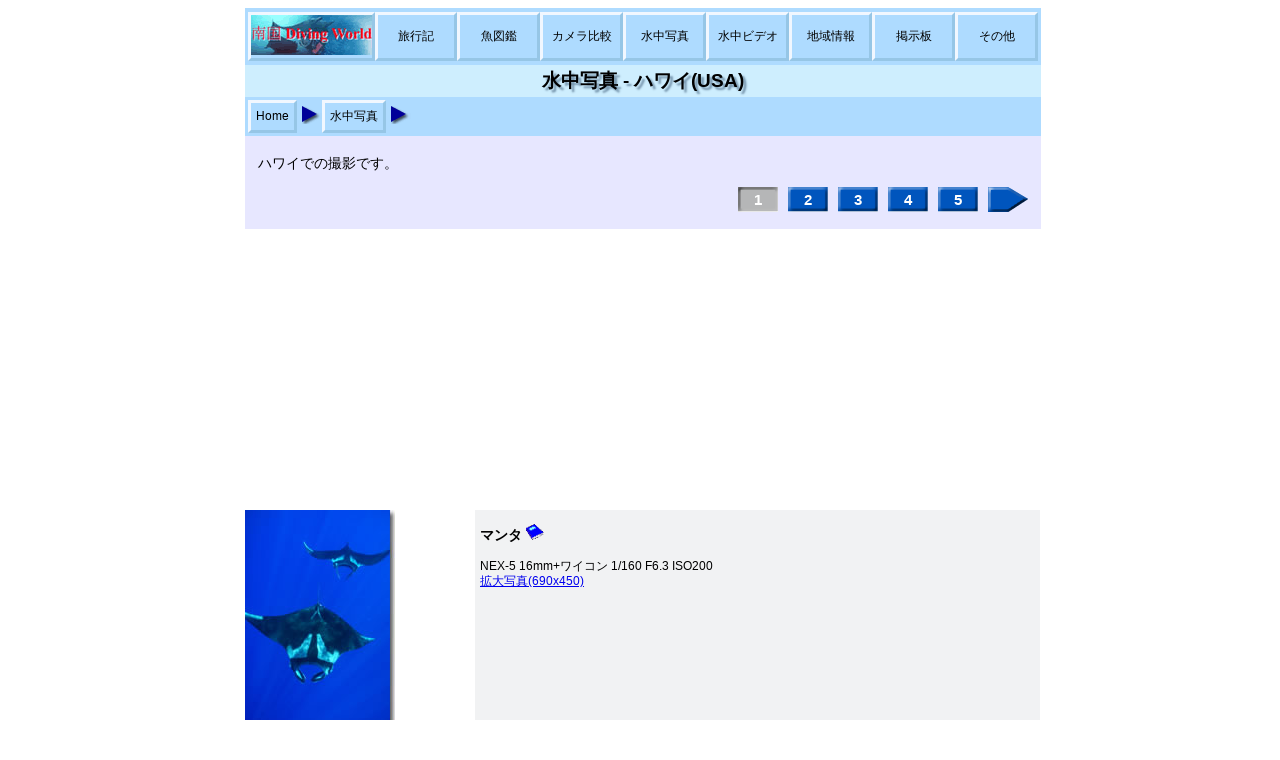

--- FILE ---
content_type: text/html
request_url: http://www.nangokulife.net/photo/hawaii/hawaii_photo.html
body_size: 3531
content:
<!DOCTYPE html><html xmlns="http://www.w3.org/1999/xhtml" xml:lang="ja" lang="ja" xmlns:og="http://ogp.me/ns#" xmlns:fb="http://www.facebook.com/2008/fbml"><!-- InstanceBegin template="/Templates/basic.dwt" codeOutsideHTMLIsLocked="false" -->
<head>
<!-- InstanceBeginEditable name="doctitle" -->
<title>水中写真(ハワイ1/7) - 南国 Diving World</title>
<!-- InstanceEndEditable -->
<meta http-equiv="Content-Type" content="text/html; charset=utf-8" />
<meta name="viewport" content="width=device-width,user-scalable=no,maximum-scale=1" />
<link rel="stylesheet" media="screen and (min-width: 790px)" type="text/css" href="../../css/standard.css" />
<link rel="stylesheet" media="screen and (min-width: 481px) and (max-width: 789px)" type="text/css" href="../../css/tablet.css" />
<link rel="stylesheet" media="screen and (min-width: 0px) and (max-width: 480px)" type="text/css" href="../../css/phone.css" />
<link rel="stylesheet" type="text/css" href="../../css/font.css" />
<link rel="stylesheet" type="text/css" href="../../css/common.css" />
<!-- InstanceBeginEditable name="css" --><!-- InstanceEndEditable -->
<meta property="og:type" content="article">
<meta property="og:site_name" content="南国 Diving World">
<meta property="fb:app_id" content="114047412128010">
<!-- InstanceBeginEditable name="head" -->
<meta name="Keywords" content="ダイビング,水中写真,ハワイ(USA)" /><meta name="Description" content="ハワイ(USA)でのダイビングで撮影した水中写真です。" /><meta property="og:title" content="水中写真(ハワイ)"/><meta property="og:description" content="ハワイ(USA)でのダイビングで撮影した水中写真です。"/><meta property="og:url" content="http://www.nangokulife.net/photo/hawaii/hawaii_photo.html"/><meta property="og:image" content="http://www.nangokulife.net/fbimage.jpg"/>
<script src="../../object/java/md5.js" type="text/javascript"></script>
<script src="../../object/java/tphotos.js" type="text/javascript"></script>
<script src="../../object/java/page.js" type="text/javascript"></script>
<!-- InstanceEndEditable -->
</head>
<body>
<div id="fb-root"></div>
<script>(function(d, s, id) {
  var js, fjs = d.getElementsByTagName(s)[0];
  if (d.getElementById(id)) return;
  js = d.createElement(s); js.id = id;
  js.src = "//connect.facebook.net/ja_JP/all.js#xfbml=1&appId=114047412128010";
  fjs.parentNode.insertBefore(js, fjs);
}(document, 'script', 'facebook-jssdk'));</script>
<header>
<div id="top" class="CenterFrame">
<nav>
<div class="BasicArea">
<div class="TableBasicFixed navi">
<div class="CellHeaderHome" onClick="location.href='http://www.nangokulife.net/index.html'"><img src="../../object/images/frame/r2_c2.png" alt="Home" width="121" height="40" class="ImageLink" /></div>
<div class="CellHeader" onClick="location.href='http://www.nangokulife.net/travel/travel.html'">旅行記</div>
<div class="CellHeader" onClick="location.href='http://www.nangokulife.net/fishguide/fishguide.html'">魚図鑑</div>
<div class="CellHeader" onClick="location.href='http://www.nangokulife.net/camera/camera.html'">カメラ比較</div>
<div class="CellHeader" onClick="location.href='http://www.nangokulife.net/photo/photo.html'">水中写真</div>
<div class="CellHeader" onClick="location.href='http://www.nangokulife.net/video/video.html'">水中ビデオ</div>
<div class="CellHeader" onClick="location.href='http://www.nangokulife.net/area/area.html'">地域情報</div>
<div class="CellHeader" onClick="location.href='http://www.nangokulife.net/bbs/bbs.php'">掲示板</div>
<div class="CellHeader" onClick="location.href='http://www.nangokulife.net/others/others.html'">その他</div>
</div>
<!-- InstanceBeginEditable name="submenu" --><!-- InstanceEndEditable -->
</div>
<h1><div class="SubTitle">
<!-- InstanceBeginEditable name="subtitle" -->
水中写真 - ハワイ(USA)<!-- InstanceEndEditable -->
</div></h1>
<div class="BasicArea"><div class="TableBasicAuto">
<div class="CellNavi navi" onClick="location.href='http://www.nangokulife.net/index.html'">Home</div><div class="CellNaviArrow"><img src="../../object/images/frame/arrow.gif" width="25" height="20" alt="Arrow" class="NaviArea" /></div>
<!-- InstanceBeginEditable name="navi" -->
<div class="CellNavi navi" onClick="location.href='../photo.html'">水中写真</div><div class="CellNaviArrow"><img src="../../object/images/frame/arrow.gif" width="25" height="20" alt="Arrow" class="NaviArea" /></div>
<!-- InstanceEndEditable -->
</div></div></nav>
</div>
</header>
<article>
<div class="CenterFrame">
<div class="IntroductionArea">
<div class="IntroductionCenter SansSerif">
<!-- InstanceBeginEditable name="introduction" -->
<p>ハワイでの撮影です。</p><p class="SansSerifSmall"></p><div class="PageSelector"><div id="FlashPS1"></div>
<div id="htmlPS11" class="PageSel2" ><canvas id="LayerPS11" width="340" height="25"></canvas></div>
<div id="htmlPS12" class="PageSel3" ><canvas id="LayerPS12" width="340" height="25"></canvas></div>
</div>
<div class="ClearFloat"></div><p></p>
<script type="text/javascript"><!--
RegistPageSelector(1,7,"hawaii_photo");//-->
</script>
<!-- InstanceEndEditable -->
</div>
</div>
<div>
<script async src="//pagead2.googlesyndication.com/pagead/js/adsbygoogle.js"></script>
<!-- AutoSizeMiddle -->
<ins class="adsbygoogle"
     style="display:block"
     data-ad-client="ca-pub-0765879227577360"
     data-ad-slot="3706972433"
     data-ad-format="auto"></ins>
<script>
(adsbygoogle = window.adsbygoogle || []).push({});
</script>
</div></div>
<!-- InstanceBeginEditable name="contents" --> 
<div class="CenterFrame">
		<div class="TableBasicFixed"><div class="ThumbnailLeft">
<div class="TPhotoV"><div id="AddThumbnail1"></div></div></div><script type="text/javascript"><!--
AddThumbnail(1,419,5,150,227);
//-->
</script>
<div class="ThumbnailRight">		<p class="SansSerifBold">
マンタ <a href="../../fishguide/myliobatiformes/myliobatidae/manta_birostris/manta_birostris.html"><img src="../../object/images/icons/fishguide.gif" width ="18" height="16" class="ImageLink" alt="Fishguide" /></a>		</p> 
		<p class="NormalSerif"></p>
		<p class="SansSerifSmall">
NEX-5 16mm+ワイコン 1/160 F6.3 ISO200<br /><a href="../photo.php?Num=419&amp;Type=5&amp;Target=hawaii">拡大写真(690x450)</a>		</p></div></div>
		<div class="TableBasicFixed"><div class="ThumbnailLeft">
<div class="TPhotoH"><div id="AddThumbnail2"></div></div></div><script type="text/javascript"><!--
AddThumbnail(2,435,5,227,150);
//-->
</script>
<div class="ThumbnailRight2">		<p class="SansSerifBold">
マンタ <a href="../../fishguide/myliobatiformes/myliobatidae/manta_birostris/manta_birostris.html"><img src="../../object/images/icons/fishguide.gif" width ="18" height="16" class="ImageLink" alt="Fishguide" /></a>		</p> 
		<p class="NormalSerif">二枚いました</p>
		<p class="SansSerifSmall">
NEX-5 16mm+ワイコン 1/160 F6.3 ISO200<br /><a href="../photo.php?Num=435&amp;Type=5&amp;Target=hawaii">拡大写真(450x690)</a>		</p></div></div>
		<div class="TableBasicFixed"><div class="ThumbnailLeft">
<div class="TPhotoH"><div id="AddThumbnail3"></div></div></div><script type="text/javascript"><!--
AddThumbnail(3,441,5,227,150);
//-->
</script>
<div class="ThumbnailRight">		<p class="SansSerifBold">
マンタ <a href="../../fishguide/myliobatiformes/myliobatidae/manta_birostris/manta_birostris.html"><img src="../../object/images/icons/fishguide.gif" width ="18" height="16" class="ImageLink" alt="Fishguide" /></a>		</p> 
		<p class="NormalSerif">すぐ近くを通過していきます</p>
		<p class="SansSerifSmall">
NEX-5 16mm+ワイコン 1/125 F5.6 ISO200<br /><a href="../photo.php?Num=441&amp;Type=5&amp;Target=hawaii">拡大写真(450x690)</a>		</p></div></div>
		<div class="TableBasicFixed"><div class="ThumbnailLeft">
<div class="TPhotoH"><div id="AddThumbnail4"></div></div></div><script type="text/javascript"><!--
AddThumbnail(4,448,5,227,150);
//-->
</script>
<div class="ThumbnailRight2">		<p class="SansSerifBold">
マンタ <a href="../../fishguide/myliobatiformes/myliobatidae/manta_birostris/manta_birostris.html"><img src="../../object/images/icons/fishguide.gif" width ="18" height="16" class="ImageLink" alt="Fishguide" /></a>		</p> 
		<p class="NormalSerif">ずっと二匹とも一緒にいました</p>
		<p class="SansSerifSmall">
NEX-5 16mm+ワイコン 1/160 F6.3 ISO200<br /><a href="../photo.php?Num=448&amp;Type=5&amp;Target=hawaii">拡大写真(450x690)</a>		</p></div></div>
		<div class="TableBasicFixed"><div class="ThumbnailLeft">
<div class="TPhotoV"><div id="AddThumbnail5"></div></div></div><script type="text/javascript"><!--
AddThumbnail(5,464,5,150,227);
//-->
</script>
<div class="ThumbnailRight">		<p class="SansSerifBold">
マンタ <a href="../../fishguide/myliobatiformes/myliobatidae/manta_birostris/manta_birostris.html"><img src="../../object/images/icons/fishguide.gif" width ="18" height="16" class="ImageLink" alt="Fishguide" /></a>		</p> 
		<p class="NormalSerif">海が青いです</p>
		<p class="SansSerifSmall">
NEX-5 16mm+ワイコン 1/160 F6.3 ISO200<br /><a href="../photo.php?Num=464&amp;Type=5&amp;Target=hawaii">拡大写真(690x450)</a>		</p></div></div>
		<div class="TableBasicFixed"><div class="ThumbnailLeft">
<div class="TPhotoH"><div id="AddThumbnail6"></div></div></div><script type="text/javascript"><!--
AddThumbnail(6,485,5,227,150);
//-->
</script>
<div class="ThumbnailRight2">		<p class="SansSerifBold">
マンタ <a href="../../fishguide/myliobatiformes/myliobatidae/manta_birostris/manta_birostris.html"><img src="../../object/images/icons/fishguide.gif" width ="18" height="16" class="ImageLink" alt="Fishguide" /></a>		</p> 
		<p class="NormalSerif">捕食しているわけではないようです</p>
		<p class="SansSerifSmall">
NEX-5 16mm+ワイコン 1/200 F6.3 ISO200<br /><a href="../photo.php?Num=485&amp;Type=5&amp;Target=hawaii">拡大写真(450x690)</a>		</p></div></div>
		<div class="TableBasicFixed"><div class="ThumbnailLeft">
<div class="TPhotoH"><div id="AddThumbnail7"></div></div></div><script type="text/javascript"><!--
AddThumbnail(7,523,5,227,150);
//-->
</script>
<div class="ThumbnailRight">		<p class="SansSerifBold">
ハシナガイルカ		</p> 
		<p class="NormalSerif">やっと近づけました</p>
		<p class="SansSerifSmall">
NEX-5 16mm+ワイコン 1/250 F6.3 ISO200<br /><a href="../photo.php?Num=523&amp;Type=5&amp;Target=hawaii">拡大写真(450x690)</a>		</p></div></div>
		<div class="TableBasicFixed"><div class="ThumbnailLeft">
<div class="TPhotoH"><div id="AddThumbnail8"></div></div></div><script type="text/javascript"><!--
AddThumbnail(8,543,5,227,150);
//-->
</script>
<div class="ThumbnailRight2">		<p class="SansSerifBold">
ハシナガイルカ		</p> 
		<p class="NormalSerif">目の前を泳いでいきます</p>
		<p class="SansSerifSmall">
NEX-5 16mm+ワイコン 1/200 F6.3 ISO200<br /><a href="../photo.php?Num=543&amp;Type=5&amp;Target=hawaii">拡大写真(450x690)</a>		</p></div></div>
		<div class="TableBasicFixed"><div class="ThumbnailLeft">
<div class="TPhotoH"><div id="AddThumbnail9"></div></div></div><script type="text/javascript"><!--
AddThumbnail(9,545,5,227,150);
//-->
</script>
<div class="ThumbnailRight">		<p class="SansSerifBold">
ハシナガイルカ		</p> 
		<p class="NormalSerif">かなり近づけました</p>
		<p class="SansSerifSmall">
NEX-5 16mm+ワイコン 1/250 F6.3 ISO200<br /><a href="../photo.php?Num=545&amp;Type=5&amp;Target=hawaii">拡大写真(450x690)</a>		</p></div></div>
		<div class="TableBasicFixed"><div class="ThumbnailLeft">
<div class="TPhotoH"><div id="AddThumbnail10"></div></div></div><script type="text/javascript"><!--
AddThumbnail(10,553,5,227,150);
//-->
</script>
<div class="ThumbnailRight2">		<p class="SansSerifBold">
ハシナガイルカ		</p> 
		<p class="NormalSerif">こちらを見ているような？</p>
		<p class="SansSerifSmall">
NEX-5 16mm+ワイコン 1/250 F6.3 ISO200<br /><a href="../photo.php?Num=553&amp;Type=5&amp;Target=hawaii">拡大写真(450x690)</a>		</p></div></div>
		<div class="TableBasicFixed"><div class="ThumbnailLeft">
<div class="TPhotoH"><div id="AddThumbnail11"></div></div></div><script type="text/javascript"><!--
AddThumbnail(11,555,5,227,150);
//-->
</script>
<div class="ThumbnailRight">		<p class="SansSerifBold">
ハシナガイルカ		</p> 
		<p class="NormalSerif">当たり前ですが泳ぐのはとても速いです</p>
		<p class="SansSerifSmall">
NEX-5 16mm+ワイコン 1/250 F6.3 ISO200<br /><a href="../photo.php?Num=555&amp;Type=5&amp;Target=hawaii">拡大写真(450x690)</a>		</p></div></div>
		<div class="TableBasicFixed"><div class="ThumbnailLeft">
<div class="TPhotoH"><div id="AddThumbnail12"></div></div></div><script type="text/javascript"><!--
AddThumbnail(12,571,5,227,150);
//-->
</script>
<div class="ThumbnailRight2">		<p class="SansSerifBold">
ハシナガイルカ		</p> 
		<p class="NormalSerif">隣で泳いでいます</p>
		<p class="SansSerifSmall">
NEX-5 16mm+ワイコン 1/250 F6.3 ISO200<br /><a href="../photo.php?Num=571&amp;Type=5&amp;Target=hawaii">拡大写真(450x690)</a>		</p></div></div>
		<div class="TableBasicFixed"><div class="ThumbnailLeft">
<div class="TPhotoH"><div id="AddThumbnail13"></div></div></div><script type="text/javascript"><!--
AddThumbnail(13,573,5,227,150);
//-->
</script>
<div class="ThumbnailRight">		<p class="SansSerifBold">
ハシナガイルカ		</p> 
		<p class="NormalSerif">こちらに向かってきてくれています</p>
		<p class="SansSerifSmall">
NEX-5 16mm+ワイコン 1/320 F6.3 ISO200<br /><a href="../photo.php?Num=573&amp;Type=5&amp;Target=hawaii">拡大写真(450x690)</a>		</p></div></div>
		<div class="TableBasicFixed"><div class="ThumbnailLeft">
<div class="TPhotoV"><div id="AddThumbnail14"></div></div></div><script type="text/javascript"><!--
AddThumbnail(14,574,5,150,227);
//-->
</script>
<div class="ThumbnailRight2">		<p class="SansSerifBold">
ハシナガイルカ		</p> 
		<p class="NormalSerif">お腹を見せてくれました</p>
		<p class="SansSerifSmall">
NEX-5 16mm+ワイコン 1/250 F6.3 ISO200<br /><a href="../photo.php?Num=574&amp;Type=5&amp;Target=hawaii">拡大写真(690x450)</a>		</p></div></div>
		<div class="TableBasicFixed"><div class="ThumbnailLeft">
<div class="TPhotoH"><div id="AddThumbnail15"></div></div></div><script type="text/javascript"><!--
AddThumbnail(15,581,5,227,150);
//-->
</script>
<div class="ThumbnailRight">		<p class="SansSerifBold">
ハシナガイルカ		</p> 
		<p class="NormalSerif"></p>
		<p class="SansSerifSmall">
NEX-5 16mm+ワイコン 1/250 F6.3 ISO200<br /><a href="../photo.php?Num=581&amp;Type=5&amp;Target=hawaii">拡大写真(450x690)</a>		</p></div></div>
		<div class="TableBasicFixed"><div class="ThumbnailLeft">
<div class="TPhotoH"><div id="AddThumbnail16"></div></div></div><script type="text/javascript"><!--
AddThumbnail(16,611,5,227,150);
//-->
</script>
<div class="ThumbnailRight2">		<p class="SansSerifBold">
トゲチョウチョウウオ <a href="../../fishguide/perciformes/chaetodontidae/chaetodon_auriga/chaetodon_auriga.html"><img src="../../object/images/icons/fishguide.gif" width ="18" height="16" class="ImageLink" alt="Fishguide" /></a>		</p> 
		<p class="NormalSerif">トゲチョウチョウウオとは模様などがかなり異なりますが、Fishbaseのトゲチョウチョウウオの写真の中にはよく似たものが含まれていました。</p>
		<p class="SansSerifSmall">
Point : Kahaluu Beach Park<br />NEX-5 18-55mm 1/1250 F11 ISO200<br /><a href="../photo.php?Num=611&amp;Type=5&amp;Target=hawaii">拡大写真(450x690)</a>		</p></div></div>
<div class="PageSelector"><div id="FlashPS2"></div>
<div id="htmlPS21" class="PageSel2" ><canvas id="LayerPS21" width="340" height="25"></canvas></div>
<div id="htmlPS22" class="PageSel3" ><canvas id="LayerPS22" width="340" height="25"></canvas></div>
</div>
<script type="text/javascript"><!--
AddPageSelector();
//-->
</script>
<div class="ClearFloat"></div><p></p></div>
<!-- InstanceEndEditable -->
<div class="CenterFrame">
<div class="TableBasicFixed">
<div class="CellBasic">
<a href="https://twitter.com/share" class="twitter-share-button" data-lang="ja">ツイート</a>
<script>!function(d,s,id){var js,fjs=d.getElementsByTagName(s)[0],p=/^http:/.test(d.location)?'http':'https';if(!d.getElementById(id)){js=d.createElement(s);js.id=id;js.src=p+'://platform.twitter.com/widgets.js';fjs.parentNode.insertBefore(js,fjs);}}(document, 'script', 'twitter-wjs');</script>
</div>
<div class="CellBasic">
<!-- InstanceBeginEditable name="facebook" -->
<div class="fb-like" data-href="http://www.nangokulife.net/photo/hawaii/hawaii_photo.html" data-send="false" data-layout="button_count" data-width="450" data-show-faces="true"></div><!-- InstanceEndEditable -->
</div></div></div>
</article>
<footer>
<div class="CenterFrame">
<div class="BasicArea">
<div class="TableBasicFixed">
<div class="CellNavi navi" onClick="location.href='#Top'">Top</div><div class="CellBasic"></div><div class="CellBasic Copyright">Copyright2001-2015 Allrights reserved.</div>
</div></div>
<div class="BottomAdv">
<script async src="//pagead2.googlesyndication.com/pagead/js/adsbygoogle.js"></script>
<!-- AutoSizeFooter -->
<ins class="adsbygoogle"
     style="display:block"
     data-ad-client="ca-pub-0765879227577360"
     data-ad-slot="2090638438"
     data-ad-format="auto"></ins>
<script>
(adsbygoogle = window.adsbygoogle || []).push({});
</script>
</div></div>
<script>
var gaJsHost = (("https:" == document.location.protocol) ? "https://ssl." : "http://www.");
document.write(unescape("%3Cscript src='" + gaJsHost + "google-analytics.com/ga.js' type='text/javascript'%3E%3C/script%3E"));
</script>
<script>
var pageTracker = _gat._getTracker("UA-5196231-1");
pageTracker._trackPageview();
</script>
</footer>
</body>
<!-- InstanceEnd --></html>

--- FILE ---
content_type: text/html; charset=utf-8
request_url: https://www.google.com/recaptcha/api2/aframe
body_size: 265
content:
<!DOCTYPE HTML><html><head><meta http-equiv="content-type" content="text/html; charset=UTF-8"></head><body><script nonce="kAsZfs55PCbuavKwFaa1fg">/** Anti-fraud and anti-abuse applications only. See google.com/recaptcha */ try{var clients={'sodar':'https://pagead2.googlesyndication.com/pagead/sodar?'};window.addEventListener("message",function(a){try{if(a.source===window.parent){var b=JSON.parse(a.data);var c=clients[b['id']];if(c){var d=document.createElement('img');d.src=c+b['params']+'&rc='+(localStorage.getItem("rc::a")?sessionStorage.getItem("rc::b"):"");window.document.body.appendChild(d);sessionStorage.setItem("rc::e",parseInt(sessionStorage.getItem("rc::e")||0)+1);localStorage.setItem("rc::h",'1769048444108');}}}catch(b){}});window.parent.postMessage("_grecaptcha_ready", "*");}catch(b){}</script></body></html>

--- FILE ---
content_type: text/css
request_url: http://www.nangokulife.net/css/tablet.css
body_size: 1259
content:
img{max-width: 100%;height: auto;width /***/:auto;}
#container{width:100%;}
.CenterFrame,.CenterFrameImg{width:100%;height:auto;position:relative;clear:both;margin:0 auto;}
.MenuTable{width:100%;border:0;cellpadding:2;cellspacing:2;}

.SeparatorBlock{width:100%;position:relative;height:20px;background-image:url(../object/images/frame/separator.gif);clear:both;margin:0 auto;margin-top: 10px;}

.PaddingLeft{}
.ContentsBlock{padding-bottom:5px;}

.TableBasicFixed{display:table;table-layout: fixed;width:100%;border-collapse: separate; border-spacing: 0px 1px;}
.TravelDate{display:table-cell;vertical-align:middle;width:30px;}
.TravelCountry{display:table-cell;vertical-align:middle;width:50px;}
.TravelTableCell a{padding-left:2px;line-height:20px;}

.CameraBlock1{margin-bottom:2px;}
.CameraBlock2{}
.CameraBlock3{display:table;table-layout: fixed;border-collapse:collapse;width:100%;}
.CameraCell1{display:table-cell;vertical-align:middle;border-top: 2px solid #666666;border-left: 2px solid #666666;border-bottom: 1px solid #999999;border-right: 1px solid #999999;}
.CameraCell2{display:table-cell;vertical-align:middle;width:120px;border-top: 2px solid #666666;border-left: 1px solid #999999;border-bottom: 1px solid #999999;border-right: 1px solid #999999;}
.CameraCell3{display:table-cell;vertical-align:middle;width:120px;border-top: 2px solid #666666;border-left: 2px solid #666666;border-bottom: 1px solid #999999;border-right: 2px solid #666666;}
.CameraBlock4{display:table;table-layout: fixed;border-collapse:collapse;width:100%}
.CameraCell4{display:table-cell;vertical-align:middle;border-left: 2px solid #666666;border-bottom: 2px solid #666666;border-right: 1px solid #999999;width:100px;}
.CameraCell5{display:table-cell;vertical-align:middle;border-left: 1px solid #999999;border-bottom: 2px solid #666666;border-right: 2px solid #666666;}
.CameraCell5b{display:table-cell;vertical-align:middle;border-left: 2px solid #666666;border-bottom: 2px solid #666666;border-right: 2px solid #666666;}

.PhotoBlock2W,.PhotoBlock3,.PhotoBlock2,.PhotoBlock2H1V,.PhotoBlock1H2V,.PhotoBlock1F,.PhotoBlock2F,.PhotoBlock3F{width:100%;clear:both;margin:0 auto;}
.PhotoBlockR2{width:100%;text-align:center;padding:2px;}
.PhotoBlockL2{width:100%;text-align:center;padding:2px;}
.PhotoUnit2{width:100%;text-align:center;position:relative;padding:2px;}
.TravelIntroBlock,.TravelIntroBlockLow{width:100%;}

.GridFishRecommend{display:inline-block;vertical-align:top;text-align: left;width:100%;margin:2px 0px;padding:5px 0px 5px 0px;}

.fishBlockButton{display:inline-block;vertical-align:middle;text-align: center;width:48%;background:#e2e2e2;border-top:2px solid #f1f1f1;border-left:2px solid #f1f1f1;border-bottom:2px solid #c6c6c6;border-right:2px solid #c6c6c6;padding:4px 0px 4px 0px;margin: 2px 0px;}
.fishBlockLeft, .fishBlockLeft2{display:inline-block;vertical-align:middle;text-align: left;width:48%;}
.fishBlockCenter, .fishBlockCenter2{display:inline-block;vertical-align:middle;text-align: center;width:48%;}

.FishSeparator{ width:100%; margin: 0 auto; position:relative; text-align:center; background-image:url(../object/images/frame/separator.gif); padding-top:2px; padding-bottom:2px; }
.FishInput{ width:50%; }
.FishBlock{clear:both;margin:0 auto;width:285px;text-align:center;position:relative;padding:2px;margin-bottom:5px;}
.FishDataTable{ width:100%; }
.FishTDWidth{width:50px;}

.FishBlockSP1{display:table-cell;width:25%;vertical-align:top;text-align: center;border-top: 2px solid #666666;border-left: 2px solid #666666;border-bottom: 2px solid #666666;border-right: 1px solid #999999;}
.FishBlockSP2{display:table-cell;width:25%;vertical-align:top;text-align: center;border-top: 2px solid #666666;border-left: 1px solid #999999;border-bottom: 2px solid #666666;border-right: 1px solid #999999;}
.FishBlockSP3{display:table-cell;width:50%;vertical-align:top;text-align: left;border-top: 2px solid #666666;border-left: 1px solid #999999;border-bottom: 2px solid #666666;border-right: 2px solid #666666;}
.FishBlockSP4{display:table-cell;width:25%;vertical-align:top;text-align: left;border-top: 2px solid #666666;border-left: 1px solid #999999;border-bottom: 2px solid #666666;border-right: 2px solid #666666;}
.FishBlockSPTD1{width:25%;}
.FishBlockSPTD2{width:50%;}
.FishBlockSPTD3{width:15%;}
.FishBlockSPTD4{width:60%;}

.HomeUpdate{width:100%;}
.HomeUpdate1{display:inline-block;vertical-align:middle;text-align: center;width:100%;}
.HomeUpdate2{display:inline-block;vertical-align:middle;text-align: left;width:100%}
.HomeUpdate3{display:inline-block;vertical-align:middle;text-align: center;width:100%;}

.CenterFrameImgH{width:100%;height:auto;position:relative;clear:both;margin:0 auto;}
.CenterFrameImgV{width:450px;height:690px;position:relative;clear:both;margin:0 auto;diplay:none;}
.ViewPhotoFrameH{position:relative;width:100%;height:auto;}
.ViewPhotoFrameV{position:relative;width:450px;height:690px;}


.Width100,.Width120, .Width150,.Width250,.Width200{}

.ThumbnailLeft{width:240px;display:table-cell;padding-top:0;}
.ThumbnailRight{width:100%;display:table-cell;vertical-align:top;background-color:#f1f2f3;min-height:164px;}
.ThumbnailRight2{width:100%;display:table-cell;vertical-align:top;background-color:#e4edf3;min-height:164px;}
.ThumbnailHDLeft,.ThumbnailNicoLeft{width:100%;display:inline-block;padding-top:0;}
.ThumbnailHDRight,.ThumbnailNicoRight{width:100%;display:inline-block;vertical-align:top;background-color:#f1f2f3;min-height:164px;}

.blockBBS1,.blockBBS1top{width:100%;display:inline-block;text-align:left;padding-left:5px;}
.blockBBS2{width:90%;display:inline-block;padding-bottom:5px;padding-left:5px;}
.blockBBS3{width:40%;display:inline-block;text-align:center;}
.blockBlog1{display:none;}
.blockBlog2{width:100%;display:inline-block;padding:2px;}

.AreaYear{font-size:12px;width:20%;}

.AreaYear{diplay:none;}

--- FILE ---
content_type: text/css
request_url: http://www.nangokulife.net/css/phone.css
body_size: 1218
content:
img{max-width: 100%;height: auto;width /***/:auto;}
#container{width:100%;}
.CenterFrame,.CenterFrameImg{width:100%;height:auto;position:relative;clear:both;margin:0 auto;}
.MenuTable{width:100%;border:0;cellpadding:2;cellspacing:2;}

.SeparatorBlock{width:100%;position:relative;height:20px;background-image:url(../object/images/frame/separator.gif);clear:both;margin:0 auto;margin-top: 10px;}

.PaddingLeft{}
.ContentsBlock{padding-bottom:5px;}

.TableBasicFixed{display:table;table-layout: fixed;width:100%;border-collapse: separate; border-spacing: 0px 1px;}
.TravelDate{display:table-cell;vertical-align:middle;width:30px;}
.TravelCountry{display:table-cell;vertical-align:middle;width:50px;}
.TravelTableCell a{padding-left:2px;line-height:20px;}

.CameraBlock1{margin-bottom:2px;}
.CameraBlock2{}
.CameraBlock3{display:table;table-layout: fixed;border-collapse:collapse;width:100%;}
.CameraCell1{display:table-cell;vertical-align:middle;border-top: 2px solid #666666;border-left: 2px solid #666666;border-bottom: 1px solid #999999;border-right: 1px solid #999999;}
.CameraCell2{display:table-cell;vertical-align:middle;width:120px;border-top: 2px solid #666666;border-left: 1px solid #999999;border-bottom: 1px solid #999999;border-right: 1px solid #999999;}
.CameraCell3{display:table-cell;vertical-align:middle;width:120px;border-top: 2px solid #666666;border-left: 2px solid #666666;border-bottom: 1px solid #999999;border-right: 2px solid #666666;}
.CameraBlock4{display:table;table-layout: fixed;border-collapse:collapse;width:100%;}
.CameraCell4{display:table-cell;vertical-align:middle;border-left: 2px solid #666666;border-bottom: 2px solid #666666;border-right: 1px solid #999999;width:100px;}
.CameraCell5{display:table-cell;vertical-align:middle;border-left: 1px solid #999999;border-bottom: 2px solid #666666;border-right: 2px solid #666666;}
.CameraCell5b{display:table-cell;vertical-align:middle;border-left: 2px solid #666666;border-bottom: 2px solid #666666;border-right: 2px solid #666666;}

.PhotoBlock2W,.PhotoBlock3,.PhotoBlock2,.PhotoBlock2H1V,.PhotoBlock1H2V,.PhotoBlock1F,.PhotoBlock2F,.PhotoBlock3F{width:100%;clear:both;margin:0 auto;}
.PhotoBlockR2{width:100%;text-align:center;padding:2px;}
.PhotoBlockL2{width:100%;text-align:center;padding:2px;}
.PhotoUnit2{width:100%;text-align:center;position:relative;padding:2px;}
.TravelIntroBlock,.TravelIntroBlockLow{width:100%;}

.GridFishRecommend{display:inline-block;vertical-align:top;text-align: left;width:100%;margin:2px 0px;padding:5px 0px 5px 0px;}

.fishBlockButton{display:inline-block;vertical-align:middle;text-align: center;width:100%;background:#e2e2e2;border-top:2px solid #f1f1f1;border-left:2px solid #f1f1f1;border-bottom:2px solid #c6c6c6;border-right:2px solid #c6c6c6;padding:4px 0px 4px 0px;}
.fishBlockLeft{display:inline-block;vertical-align:middle;text-align: left;width:100%;}
.fishBlockLeft2{display:inline-block;vertical-align:middle;text-align: left;width:100%;padding:0px 0px 5px 0px;}
.fishBlockCenter{display:inline-block;vertical-align:middle;text-align: center;width:100%;}
.fishBlockCenter2{display:inline-block;vertical-align:middle;text-align: center;width:100%;padding:0px 0px 5px 0px;}

.FishSeparator{ width:100%; margin: 0 auto; position:relative; text-align:center; background-image:url(../object/images/frame/separator.gif); padding-top:2px; padding-bottom:2px; }
.FishInput{ width:100%; }
.FishBlock{clear:both;margin:0 auto;width:285px;text-align:center;position:relative;padding:2px;margin-bottom:5px;}
.FishDataTable{ width:100%; }
.FishTDWidth{width:20px;}

.FishBlockSP1{display:table-cell;width:25%;vertical-align:top;text-align: center;border-top: 2px solid #666666;border-left: 2px solid #666666;border-bottom: 2px solid #666666;border-right: 1px solid #999999;}
.FishBlockSP2{display:table-cell;width:25%;vertical-align:top;text-align: center;border-top: 2px solid #666666;border-left: 1px solid #999999;border-bottom: 2px solid #666666;border-right: 1px solid #999999;}
.FishBlockSP3{display:table-cell;width:50%;vertical-align:top;text-align: left;border-top: 2px solid #666666;border-left: 1px solid #999999;border-bottom: 2px solid #666666;border-right: 2px solid #666666;}
.FishBlockSP4{display:table-cell;width:25%;vertical-align:top;text-align: left;border-top: 2px solid #666666;border-left: 1px solid #999999;border-bottom: 2px solid #666666;border-right: 2px solid #666666;}
.FishBlockSPTD1{width:25%;}
.FishBlockSPTD2{width:50%;}
.FishBlockSPTD3{width:15%;}
.FishBlockSPTD4{width:60%;}

.HomeUpdate{width:100%;}
.HomeUpdate1{display:inline-block;vertical-align:middle;text-align: center;width:100%;}
.HomeUpdate2{display:inline-block;vertical-align:middle;text-align: left;width:100%}
.HomeUpdate3{display:inline-block;vertical-align:middle;text-align: center;width:100%;}

.Width100,.Width120, .Width150,.Width250,.Width200{}

.CenterFrameImgH{width:100%;height:auto;position:relative;clear:both;margin:0 auto;}
.CenterFrameImgV{width:100%;height:auto;position:relative;clear:both;margin:0 auto;diplay:none;}
.ViewPhotoFrameH{position:relative;width:100%;height:auto;}
.ViewPhotoFrameV{position:relative;width:100%;height:auto;}

.ThumbnailLeft,.ThumbnailHDLeft,.ThumbnailNicoLeft{width:100%;display:inline-block;padding-top:0;}
.ThumbnailRight,.ThumbnailHDRight,.ThumbnailNicoRight{width:100%;display:inline-block;vertical-align:top;background-color:#f1f2f3;min-height:164px;}
.ThumbnailRight2{width:100%;display:inline-block;vertical-align:top;background-color:#e4edf3;min-height:164px;}

.blockBBS1,.blockBBS1top{width:100%;display:inline-block;text-align:left;padding-left:5px;}
.blockBBS2{width:90%;display:inline-block;padding-bottom:5px;padding-left:5px;}
.blockBBS3{width:40%;display:inline-block;text-align:center;}
.blockBlog1{display:none;}
.blockBlog2{width:100%;display:inline-block;padding:2px;}

.AreaYear{font-size:11px;width:20%;}

--- FILE ---
content_type: application/javascript
request_url: http://www.nangokulife.net/object/java/page.js
body_size: 2019
content:
var imgPageBG;
var ctxPageLayer1 = new Array();
var canvasPageLayer2 = new Array();
var iPageActiveButton = new Array();
var indexToNum = null;

var iPageNum;
var iPageTotal;
var iPageStart;
var iPageOffset;
var strPageTarget;
var strExtention;

var strPrePath = "";
var msie

function RegistPageArray( arrayNum )
{
	indexToNum = arrayNum;
}

function RegistPageSelector(iNum, iTotal, strTarget, strExt )
{
	if( strPrePath == "" )
	{
		strPrePath = GetPrePath();
		msie =navigator.appVersion.toLowerCase();
		msie=(msie.indexOf('msie')>-1)?parseInt(msie.replace(/.*msie[ ]/,'').match(/^[0-9]+/)):0;
	}
	
	iPageNum = iNum;
	iPageTotal = iTotal;
	strPageTarget = strTarget;
	if(typeof strExt === 'undefined') strExtention = ".html";
	else strExtention = strExt;
	if( iTotal <= 1 ) return;
	
	if( msie != 0 && msie < 9 )
	{
		var strFlash = '<object data="' + strPrePath + 'object/flash/frame/pages.swf?Type=1&amp;Total='+iTotal+'&amp;Num='+iNum+'&amp;Target='+strTarget+'" type="application/x-shockwave-flash" width="258" height="19"><param name="movie" value="' + strPrePath + 'object/flash/frame/pages.swf?Type=1&amp;Total='+iTotal+'&amp;Num='+iNum+'&amp;Target=' + strTarget + '" />	<param name="menu" value="false" /><param name="quality" value="high" /><param name="bgcolor" value="#E7E7FF" /></object>';
		
		if( document.all )
		{
			document.all("FlashPS1").innerHTML = strFlash;
		}
		else
		{
			document.getElementById("FlashPS1").innerHTML = strFlash;
		}
		return;
	}
	
	iPageStart = 1;
	iPageOffset = 0;
	if( iPageTotal < 5 )
	{
		iPageOffset = 5 - iPageTotal;
	}
	if( iPageTotal > 5 && iPageNum >= 4 )
	{
		if( iPageNum <= iPageTotal - 2 ) iPageStart = iPageNum - 2;
		else iPageStart = iPageTotal - 4;		
	}
	
	imgPageBG = new Image();
	imgPageBG.src = strPrePath + "object/images/frame/psbutton.png";
	imgPageBG.onload = function()
	{
		DrawPageSelector(0);
		if( ctxPageLayer1.length == 2 ) DrawPageSelector(1);
	}
}
function AddPageSelector()
{
	if( iPageTotal <= 1 ) return;
	
	if( msie != 0 && msie < 9 )
	{
		var strFlash = '<object data="' + strPrePath + 'object/flash/frame/pages.swf?Type=1&amp;Total='+iPageTotal+'&amp;Num='+iPageNum+'&amp;Target='+strPageTarget+'" type="application/x-shockwave-flash" width="258" height="19"><param name="movie" value="' + strPrePath + 'object/flash/frame/pages.swf?Type=1&amp;Total='+iPageTotal+'&amp;Num='+iPageNum+'&amp;Target=' + strPageTarget + '" />	<param name="menu" value="false" /><param name="quality" value="high" /><param name="bgcolor" value="#FFFFFF" /></object>';
		
		if( document.all )
		{
			document.all("FlashPS2").innerHTML = strFlash;
		}
		else
		{
			document.getElementById("FlashPS2").innerHTML = strFlash;
		}
		return;
	}
	
	DrawPageSelector(1);
}

function DrawPageSelector(iID)
{
	var strLayer = 'LayerPS' + (iID + 1) + '1';
	var canvasLayer1 = document.getElementById(strLayer);
	if ( ! canvasLayer1 || ! canvasLayer1.getContext ) { return false; }
	canvasLayer1.style.visibility = "visible";
	ctxPageLayer1[iID] = canvasLayer1.getContext('2d');

	strLayer = 'LayerPS' + (iID + 1) + '2';
	canvasPageLayer2[iID] = document.getElementById(strLayer);
	if ( ! canvasPageLayer2[iID] || ! canvasPageLayer2[iID].getContext ) { return false; }
	canvasPageLayer2[iID].style.visibility = "visible";
	var ctxLayer2 = canvasPageLayer2[iID].getContext('2d');
	
	ctxLayer2.fillStyle = "rgb(255,255,255)";
	ctxLayer2.font = "bold 15px '���C���I', '�l�r �o�S�V�b�N', sans-serif"

	//	Previous and next button
	var iX = iPageOffset * 50;
	if( iPageNum > 1 )	 ctxPageLayer1[iID].drawImage(imgPageBG, 120, 0, 40, 25, iX, 0, 40, 25);
	if( iPageNum < iPageTotal ) ctxPageLayer1[iID].drawImage(imgPageBG, 160, 0, 40, 25, 300, 0, 40, 25);

	var i;
	var iMax = 5 - iPageOffset;
	for( i = 0; i < iMax; ++i )
	{
		var iPage = iPageStart + i;
		
		iX = 50 + (i+iPageOffset) * 50;
		if( iPage != iPageNum )
		{
			ctxPageLayer1[iID].drawImage(imgPageBG, 0, 0, 40, 25, iX, 0, 40, 25);
		}
		else
		{
			ctxPageLayer1[iID].drawImage(imgPageBG, 80, 0, 40, 25, iX, 0, 40, 25);
		}
		
		var strPage = iPage + "";
		fillTextToBox( strPage, iX, 40, 18, ctxLayer2 );
	}
	function fillTextToBox( strText, iX, iWidth, iY, ctxLayer )
	{
		var metrics = ctxLayer.measureText(strText);
		iX += (iWidth - metrics.width)/2;
		ctxLayer.fillText( strText, iX , iY );
	}

	iPageActiveButton[iID] = 0;
	canvasPageLayer2[iID].onmousedown = PageMouseDown.bind(this, iID);
	canvasPageLayer2[iID].onmousemove = PageMouseMove.bind(this, iID);
	canvasPageLayer2[iID].onmouseover = PageMouseMove.bind(this, iID);
	canvasPageLayer2[iID].onmouseout = PageMouseOut.bind(this, iID);
}
function PageChangeButton( iID, iButton, IsOver )
{
	if( IsOver && iPageActiveButton[iID] != 0 && iButton != iPageActiveButton[iID] )
	{
		PageChangeButton( iPageActiveButton[iID], false );
	}
	
	var iX = iPageOffset * 50;
	if( iButton == 1 )
	{
		var iSourceX = IsOver ? 200 : 120;
		ctxPageLayer1[iID].drawImage(imgPageBG, iSourceX, 0, 40, 25, iX, 0, 40, 25);
	}
	else if( iButton == 7 )
	{
		var iSourceX = IsOver ? 240 : 160;
		ctxPageLayer1[iID].drawImage(imgPageBG, iSourceX, 0, 40, 25, 300, 0, 40, 25);
	}
	else
	{
		iX = 50 + (iButton+iPageOffset-2) * 50;
		
		var iSourceX = IsOver ? 40 : 0;
		ctxPageLayer1[iID].drawImage(imgPageBG, iSourceX, 0, 40, 25, iX, 0, 40, 25);
	}
	
	if( IsOver ) iPageActiveButton[iID] = iButton;
	else iPageActiveButton[iID] = 0;
}
function PageMoveTo( iGoto )
{
	if( indexToNum != null ) iGoto = indexToNum[iGoto-1];
	
	if( iGoto != 1 || strExtention == "" )
	{
		if( strPageTarget == "bbs" ) location.href = strPageTarget + strExtention + "?Index=" + iGoto;
		else location.href = strPageTarget + iGoto + strExtention;
	}
	else location.href = strPageTarget + strExtention;
}
function PageMouseOut(iID)
{
	if( iPageActiveButton[iID] != 0 ) PageChangeButton( iID, iPageActiveButton[iID], false );
}
function PageMouseDown(iID, e)
{
	if( iPageActiveButton[iID] == 0 ) return;
	
	if( iPageActiveButton[iID] == 1 ) PageMoveTo( iPageNum-1 );
	else if( iPageActiveButton[iID] == 7 ) PageMoveTo( iPageNum+1 );
	else PageMoveTo( iPageStart+iPageActiveButton[iID]-2 );
}

function PageMouseMove(iID, e)
{
	var rect = canvasPageLayer2[iID].getBoundingClientRect();  
	iXMouse = e.clientX - rect.left;  
	iYMouse = e.clientY - rect.top;

	//	Previous and next button
	var iX = iPageOffset * 50;
	if( iPageNum > 1 )
	{
		if( iXMouse >= iX && iXMouse <= iX+40 )
		{
			if( iPageActiveButton[iID] != 1 ) PageChangeButton( iID, 1, true );
			return;
		}
	}
	if( iPageNum < iPageTotal )
	{
		if( iXMouse >= 300 )
		{
			if( iPageActiveButton[iID] != 7 ) PageChangeButton( iID, 7, true );
			return;
		}
	}
	var i;
	var iMax = 5 - iPageOffset;
	for( i = 0; i < iMax; ++i )
	{
		if( iPageNum == iPageStart + i ) continue;
		
		iX = 50 + (i+iPageOffset) * 50;
		if( iXMouse >= iX && iXMouse <= iX+40 )
		{
			if( iPageActiveButton[iID] != i+2 ) PageChangeButton( iID, i+2, true );
			return;
		}
	}
	if( iPageActiveButton[iID] != 0 ) PageChangeButton( iID, iPageActiveButton[iID], false );
}

function GetPrePath()
{
	var strTemp = "";
	var i = 1;
	while( i != -1 )
	{
		i = location.pathname.indexOf("/", i);
		if( i != -1 )
		{
			strTemp = "../" + strTemp;
			++i;
		}
	}
	return strTemp;	
}


